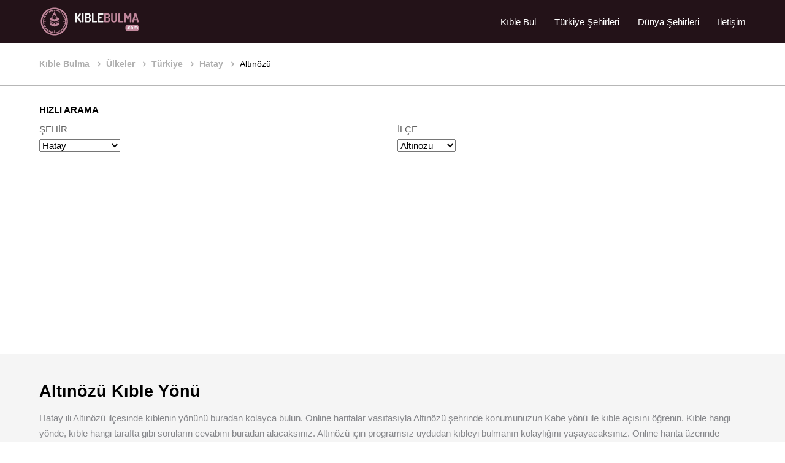

--- FILE ---
content_type: text/html; charset=UTF-8
request_url: https://www.kiblebulma.com/ilce/altinozu-kible-yonu.html
body_size: 4683
content:
<!DOCTYPE HTML>
<html lang="tr">
<head>
<meta charset="UTF-8"> 
<meta name="viewport" content="width=device-width, initial-scale=1">
<meta name='robots' content='index, follow, max-image-preview:large, max-snippet:-1, max-video-preview:-1'>
<meta name="viewport" content="width=device-width, initial-scale=1.0, minimum-scale=1.0, maximum-scale=1.0, user-scalable=no">
<link rel="icon" type="image/png" sizes="192x192"  href="https://www.kiblebulma.com/images/favicon.png">
<link rel="stylesheet" type="text/css" href="https://www.kiblebulma.com/cssqibla/normalize.css">
<link rel="stylesheet" type="text/css" href="https://www.kiblebulma.com/cssqibla/style.css">
<base href="https://www.kiblebulma.com/"> 
<style>
#delay {visibility: hidden; animation: fadeIn 0.1s linear 0.1s forwards;}
#delay2 {visibility: hidden; animation: fadeIn 0.2s linear 0.2s forwards;}
#delay3 {visibility: hidden; animation: fadeIn 0.3s linear 0.3s forwards;}
#delay4 {visibility: hidden; animation: fadeIn 0.4s linear 0.4s forwards;}
@keyframes fadeIn {to {visibility: visible;  }}
.helay {
visibility: hidden; 
transition: visibility 1s linear, opacity 1s ease 0.5s;
}
.loaded {
visibility: visible; 
}
</style><title>Altınözü Kıble Yönü | Kabe Yönü - Kıble Açısı</title>
<meta name="description" content="Altınözü (Hatay) kıble yönünü buradan kolayca öğrenin. Google haritaları vasıtasıyla Altınözü ilçesinin Kabe yönü ile kıble açısını bulun.">
<meta name="keywords" content="kıble, kıble yönü, kıble bulma, Altınözü kıble yönü, Altınözü kıblesi, Altınözü kıble açısı, Altınözü kıble bul, haritadan Altınözü kıble yönü bul, Altınözü kıblesini bulma">
<meta property="og:title" content="Altınözü Kıble Yönü | Kabe Yönü - Kıble Açısı" />
<meta property="og:description" content="Altınözü (Hatay) kıble yönünü buradan kolayca öğrenin. Google haritaları vasıtasıyla Altınözü ilçesinin Kabe yönü ile kıble açısını bulun.">
<meta property="og:url" content="https://www.kiblebulma.com/ilce/altinozu-kible-yonu.html" />
<meta property="og:image" content="https://www.kiblebulma.com/images/kible-bul.jpeg" />
<meta property="og:locale" content="tr_TR">
<link rel="canonical" href="https://www.kiblebulma.com/ilce/altinozu-kible-yonu.html" />


</head>
<body>
<div id="delay2" class="top">
    	<div class="logo"><a href="https://www.kiblebulma.com/"><img src="https://www.kiblebulma.com/images/logo.svg"></a></div>
        <div class="mobil-menu-icon"><span></span><span></span><span></span></div>
        <div class="menu">
        <div class="mobil-menu-close"><img src="https://www.kiblebulma.com/images/cancel.svg" alt="Menü Kapat"></div>
        	<ul class="menu-items">
            	<li ><a href="https://www.kiblebulma.com/">Kıble Bul</a></li>
                <li ><a href="https://www.kiblebulma.com/ulke/223-turkiye-kible-yonu" title="Türkiye Şehirleri">Türkiye Şehirleri</a></li>
                <li ><a href="https://www.kiblebulma.com/ulkeler" title="Dünya Şehirleri">Dünya Şehirleri</a></li>
                <li ><a href="https://www.kiblebulma.com/iletisim">İletişim</a></li>            
            </ul>        	
        </div>
</div><div class="bread">
	<ol id="delay" itemscope="" itemtype="http://schema.org/BreadcrumbList" class="breadcrumb">
		 <li itemprop="itemListElement" itemscope="" itemtype="http://schema.org/ListItem">
            <a itemprop="item" href="https://www.kiblebulma.com/">
            <span itemprop="name">Kıble Bulma</span></a>
            <meta itemprop="position" content="1">
          </li>
          <li itemprop="itemListElement" itemscope="" itemtype="http://schema.org/ListItem">
            <a itemprop="item" href="https://www.kiblebulma.com/ulkeler">
            <span itemprop="name">Ülkeler</span></a>
            <meta itemprop="position" content="2">
          </li>
          <li itemprop="itemListElement" itemscope="" itemtype="http://schema.org/ListItem">
            <a itemprop="item" href="https://www.kiblebulma.com/ulke/223-turkiye-qibla-direction">
            <span itemprop="name">Türkiye</span></a>
            <meta itemprop="position" content="3">
          </li>
          <li  itemprop="itemListElement" itemscope="" itemtype="http://schema.org/ListItem">
            <a itemprop="item" href="https://www.kiblebulma.com/sehir/hatay-kible-yonu.html">
            <span itemprop="name">Hatay</span></a>
            <meta itemprop="position" content="4">
          </li>
           <li class="active" itemprop="itemListElement" itemscope="" itemtype="http://schema.org/ListItem">
            <a itemprop="item" href="javascript:void();">
            <span itemprop="name">Altınözü</span></a>
            <meta itemprop="position" content="5">
          </li>
          
          
    </ol>
</div>
<div id="delay" class="section searc-box">
	<div class="search-title">HIZLI ARAMA</div>
	<div class="d-flex">
    	
        <div class="form-group mr-1">
            <label>ŞEHİR</label>
            <select name="sehirid" class="sehir" onChange="sehirgetir();">
                <option value="0">Seçiniz</option>
                                <option value="3663" >Adana</option>
                                <option value="3664" >Adıyaman</option>
                                <option value="3665" >Afyonkarahisar</option>
                                <option value="3666" >Ağrı</option>
                                <option value="3667" >Aksaray</option>
                                <option value="3668" >Amasya</option>
                                <option value="3669" >Ankara</option>
                                <option value="3670" >Antalya</option>
                                <option value="3671" >Ardahan</option>
                                <option value="3672" >Artvin</option>
                                <option value="3673" >Aydın</option>
                                <option value="3674" >Balıkesir</option>
                                <option value="3675" >Bartın</option>
                                <option value="3676" >Batman</option>
                                <option value="3677" >Bayburt</option>
                                <option value="3678" >Bilecik</option>
                                <option value="3679" >Bingöl</option>
                                <option value="3680" >Bitlis</option>
                                <option value="3681" >Bolu</option>
                                <option value="3682" >Burdur</option>
                                <option value="3683" >Bursa</option>
                                <option value="3684" >Çanakkale</option>
                                <option value="3685" >Çankırı</option>
                                <option value="3686" >Çorum</option>
                                <option value="3687" >Denizli</option>
                                <option value="3688" >Diyarbakır</option>
                                <option value="3689" >Düzce</option>
                                <option value="3690" >Edirne</option>
                                <option value="3691" >Elazığ</option>
                                <option value="3692" >Erzincan</option>
                                <option value="3693" >Erzurum</option>
                                <option value="3694" >Eskişehir</option>
                                <option value="3695" >Gaziantep</option>
                                <option value="3696" >Giresun</option>
                                <option value="3697" >Gümüşhane</option>
                                <option value="3698" >Hakkari</option>
                                <option value="3699" selected>Hatay</option>
                                <option value="3701" >Iğdır</option>
                                <option value="3702" >Isparta</option>
                                <option value="3703" >İstanbul</option>
                                <option value="3704" >İzmir</option>
                                <option value="3705" >Kahramanmaraş</option>
                                <option value="3706" >Karabük</option>
                                <option value="3707" >Karaman</option>
                                <option value="3708" >Kars</option>
                                <option value="3710" >Kastamonu</option>
                                <option value="3711" >Kayseri</option>
                                <option value="3712" >Kilis</option>
                                <option value="3713" >Kırıkkale</option>
                                <option value="3714" >Kırklareli</option>
                                <option value="3715" >Kırşehir</option>
                                <option value="3716" >Kocaeli</option>
                                <option value="3717" >Konya</option>
                                <option value="3718" >Kütahya</option>
                                <option value="3719" >Lefkoşa</option>
                                <option value="3720" >Malatya</option>
                                <option value="3721" >Manisa</option>
                                <option value="3722" >Mardin</option>
                                <option value="3700" >Mersin</option>
                                <option value="3723" >Muğla</option>
                                <option value="3724" >Muş</option>
                                <option value="3725" >Nevşehir</option>
                                <option value="3726" >Niğde</option>
                                <option value="3727" >Ordu</option>
                                <option value="3728" >Osmaniye</option>
                                <option value="3729" >Rize</option>
                                <option value="3730" >Sakarya</option>
                                <option value="3731" >Samsun</option>
                                <option value="3732" >Şanlıurfa</option>
                                <option value="3733" >Siirt</option>
                                <option value="3734" >Sinop</option>
                                <option value="3735" >Şırnak</option>
                                <option value="3736" >Sivas</option>
                                <option value="3737" >Tekirdağ</option>
                                <option value="3738" >Tokat</option>
                                <option value="3739" >Trabzon</option>
                                <option value="3740" >Tunceli</option>
                                <option value="3741" >Uşak</option>
                                <option value="3742" >Van</option>
                                <option value="3743" >Yalova</option>
                                <option value="3744" >Yozgat</option>
                                <option value="3745" >Zonguldak</option>
                            </select>
        </div>
        <div class="form-group ilce-html">
            <label>İLÇE</label>
            <select name="ilceid" class="ilce" onChange="ilceDegistir();">
                <option value="0">Seçiniz</option>
                                <option value="40631" selected>Altınözü</option>
                                <option value="48431" >Arsuz</option>
                                <option value="40633" >Belen</option>
                                <option value="48432" >Defne</option>
                                <option value="40634" >Dörtyol</option>
                                <option value="40635" >Erzin</option>
                                <option value="40636" >Hassa</option>
                                <option value="40632" >Antakya</option>
                                <option value="40637" >İskenderun</option>
                                <option value="40638" >Kırıkhan</option>
                                <option value="40639" >Kumlu</option>
                                <option value="48433" >Payas</option>
                                <option value="40640" >Reyhanlı</option>
                                <option value="40641" >Samandağ</option>
                                <option value="40642" >Yayladağı</option>
                            </select>
        </div>
   </div>
</div>
<div style="text-align: center;margin-top: 10px;margin-bottom: 1px;"><script async src="//pagead2.googlesyndication.com/pagead/js/adsbygoogle.js"></script>
<!-- Esnek -->
<ins class="adsbygoogle"
     style="display:block"
     data-ad-client="ca-pub-6560886878203781"
     data-ad-slot="3562983489"
     data-ad-format="auto"
     data-full-width-responsive="true"></ins>
<script>
(adsbygoogle = window.adsbygoogle || []).push({});
</script></div>
<div class="section page">
	<h1>Altınözü Kıble Yönü</h1>
    <p>Hatay ili Altınözü ilçesinde kıblenin yönünü buradan kolayca bulun. Online haritalar vasıtasıyla Altınözü şehrinde konumunuzun Kabe yönü ile kıble açısını öğrenin. Kıble hangi yönde, kıble hangi tarafta gibi soruların cevabını buradan alacaksınız. Altınözü için programsız uydudan kıbleyi bulmanın kolaylığını yaşayacaksınız. Online harita üzerinde konumunuzu bulun. Kıble yönü hattınızı anlık olarak alacaksınız. Aynı zamanda pusula için kıble açınız da verilecektir.</p>

</div>
<link href='https://api.mapbox.com/mapbox.js/plugins/leaflet-fullscreen/v1.0.1/leaflet.fullscreen.css' rel='stylesheet' />
<link rel="stylesheet" type="text/css" href="https://www.kiblebulma.com/css/leaflet.css" >
<link rel="stylesheet" type="text/css" href="https://www.kiblebulma.com/css/L.Control.Geonames.css">
<div id="delay3" class="section details-maps ">	
	<div class="left">
    	<div id="Lmap" class="map leaflet-container leaflet-touch leaflet-fade-anim leaflet-grab leaflet-touch-drag leaflet-touch-zoom"></div>
    </div>
    <div class="right">
	<div style="text-align: center;margin-top: 5px;margin-bottom: 5px;">
	<script defer src="https://pagead2.googlesyndication.com/pagead/js/adsbygoogle.js?client=ca-pub-6560886878203781"
     crossorigin="anonymous"></script>
<!-- 300*90 -->
<ins class="adsbygoogle"
     style="display:inline-block;width:300px;height:90px"
     data-ad-client="ca-pub-6560886878203781"
     data-ad-slot="9524404482"></ins>
<script>
     (adsbygoogle = window.adsbygoogle || []).push({});
</script></div>
    	<h2>ONLINE KIBLE PUSULASI</h2>
    	<div class="pusula">
        	<div class="pusulam">
                <div class="pusula-ok" id="kibleyonu" ><img src="https://www.kiblebulma.com/images/pusula-oku.png"></div>
                <img src="https://www.kiblebulma.com/images/pusula.png">
        	</div>
        </div>
                <div class="values">             
             <p>Kıble Açısı:<span id="direction"></span></p>
             <p>Pusula Kıble Derecesi: <strong><span id="kdogru"></span></strong></p>
             <p>Kâbe Mesafesi:<span id="uzaklik"></span></p>
             <p>Manyetik Sapma:<span id="magnetic-dec"></span></p>
             <p>Konumunuz:<span id="curLat"></span>,<span id="curLng"></span></p>
             
    	</div>
                <div class="location-button">
        	<button type="button" class="find-my-location" id="btnGeoLoc">YERİMİ BUL</button>
        </div>
    </div>
</div>
<div style="text-align: center;margin-top: 1px;margin-bottom: 1px;"><script async src="//pagead2.googlesyndication.com/pagead/js/adsbygoogle.js"></script>
<!-- Esnek -->
<ins class="adsbygoogle"
     style="display:block"
     data-ad-client="ca-pub-6560886878203781"
     data-ad-slot="3562983489"
     data-ad-format="auto"
     data-full-width-responsive="true"></ins>
<script>
(adsbygoogle = window.adsbygoogle || []).push({});
</script></div>
<div class="section page">
	<p>Altınözü için kıble açısı, gerçek kuzeye göre <strong><span id="direction_mak"></span></strong>° derecedir. Pusula kullanarak kıble açısını bulmak isteyenler, gerçek kuzey ile manyetik kuzey arasındaki manyetik sapma açısını da dikkate almak durumundadırlar. Pusula ile kıble yönünü bulmak isteyenler, bu şehir için "Pusula Kıble Açısı" değerini kullanacakladır. Öncelikle pusula ile ölçüm yapacağınız alanda ağır metal olmamasına dikkat ediniz. Daha sonra pusulayı yere yatay vaziyette, ibresinin N (kuzey) ile çakışmasını sağlayacak şekilde çeviriniz. Pusula ibresi ile N çakıştığında saat yönünde bulunduğunuz şehire ait <strong><span id="kdogru_mak"></span></strong>° kıble açısını bulunuz. Kıble açısının işaret ettiği yön kıble yönünüzdür. Artık gönül rahatlığı ile namazınızı eda edebilirsiniz.</p>
</div> 
<link rel="stylesheet" href="https://cdnjs.cloudflare.com/ajax/libs/selectize.js/0.12.6/css/selectize.bootstrap3.min.css" crossorigin="anonymous" />
<div class="section page">
<h3 class="renk1">BELDELER</h3>
<ul class="country-items">
    	    	<li class="items">
        	<a href="https://www.kiblebulma.com/belde/altinozu-altinkaya-kible-yonu.html" class="icon"><img src="https://www.kiblebulma.com/images/flag/tr.jpg"></a>
            <a href="https://www.kiblebulma.com/belde/altinozu-altinkaya-kible-yonu.html" class="name">Altınkaya</a>
        </li>
            	<li class="items">
        	<a href="https://www.kiblebulma.com/belde/altinozu-hacipasa-kible-yonu.html" class="icon"><img src="https://www.kiblebulma.com/images/flag/tr.jpg"></a>
            <a href="https://www.kiblebulma.com/belde/altinozu-hacipasa-kible-yonu.html" class="name">Hacıpaşa</a>
        </li>
            	<li class="items">
        	<a href="https://www.kiblebulma.com/belde/altinozu-karbeyaz-kible-yonu.html" class="icon"><img src="https://www.kiblebulma.com/images/flag/tr.jpg"></a>
            <a href="https://www.kiblebulma.com/belde/altinozu-karbeyaz-kible-yonu.html" class="name">Karbeyaz</a>
        </li>
           </ul>
</div>
<div style="text-align: center;margin-top: 1px;margin-bottom: 1px;"><script async src="https://pagead2.googlesyndication.com/pagead/js/adsbygoogle.js"></script>
<ins class="adsbygoogle"
     style="display:block; text-align:center;"
     data-ad-layout="in-article"
     data-ad-format="fluid"
     data-ad-client="ca-pub-6560886878203781"
     data-ad-slot="2134297846"></ins>
<script>
     (adsbygoogle = window.adsbygoogle || []).push({});
</script></div>
<link rel="stylesheet" type="text/css" href="https://www.kiblebulma.com/css/owl.carousel.min.css">
<div id="helay" class="footer">
	<div class="footer-col">    	
        <div class="footer-right">
            <ul class="footer-social">
        	<li><a href="https://www.facebook.com/qiblafinder.org" rel="nofollow"><i class="fa fa-facebook"></i></a></li>
            <li><a href="https://twitter.com/kible_yonu" rel="nofollow"><i class="fa fa-twitter"></i></a></li>
            <li><a href="https://pinterest.com/qiblafind/" rel="nofollow"><i class="fa fa-pinterest"></i></a></li>
            <li><a href="https://www.instagram.com/qiblafinderorg/" rel="nofollow"><i class="fa fa-instagram"></i></a></li>
            <li><a href="https://www.kiblebulma.com/feed/feed.xml" target="_blank"><i class="fa fa-rss"></i></a></li>
            </ul>
            
        </div>
    </div>   
    	<ul class="footer-menu">
			<li><a href="https://www.errufai.com/kible-bul.html">Güneş ve Aya Göre Kıble Bulma</a></li>
			<li><a href="https://www.kiblebulma.com/qibla-direction">Qibla Direction</a></li>
        	<li><a href="https://www.kiblebulma.com/hakkimizda">About Us</a></li>
            <li><a href="https://www.kiblebulma.com/gizlilik-politikasi">Privacy Policy</a></li>
            <li><a href="https://www.kiblebulma.com/iletisim">Contact Us</a></li>
        </ul> 
        
		  	<ul class="footer-menu">
		    <li><a href="https://www.kiblebulma.com/direction-qibla">Direction Qibla</a></li>
            <li><a href="https://www.kiblebulma.com/arah-kiblat">Arah Kiblat</a></li>
            <li><a href="https://www.kiblebulma.com/qibla">اتجاه القبلة</a></li>
			<li><a href="https://www.kiblebulma.com/cari-kiblat">Cari Kiblat</a></li>
        </ul> 
		<div class="copyright">© 2017-2025 Tüm hakları saklıdır.</div>
</div> 
<script>
document.addEventListener("DOMContentLoaded", function() {
var helayElements = document.querySelectorAll('.helay');
var observer = new IntersectionObserver(function(entries) {
entries.forEach(function(entry) {
if (entry.isIntersecting && !entry.target.classList.contains('loaded')) {
entry.target.classList.add('loaded');
}
});
}); 
helayElements.forEach(function(element) {
observer.observe(element);
});
});
</script> 
<link rel="stylesheet" type="text/css" href="https://www.kiblebulma.com/cssqibla/fontawesome-all.min.css">
<div class="scroll"><img src="https://www.kiblebulma.com/images/scroll-top.png" alt="Up"></div><script defer src="https://www.kiblebulma.com/js/jquery-1.11.2.min.js"></script>
<script defer src="https://www.kiblebulma.com/js/script.js"></script>
<script defer src="https://www.kiblebulma.com/js/owl.carousel.min.js"></script>
<script defer src="https://www.kiblebulma.com/js/carouselek.js"></script>
<input type="hidden" id="getlat" value="36.114388" />
<input type="hidden" id="getlng" value="36.249591" /> 
<script defer src="https://cdnjs.cloudflare.com/ajax/libs/selectize.js/0.12.6/js/standalone/selectize.min.js" crossorigin="anonymous"></script>
<script defer src="https://unpkg.com/leaflet@1.4.0/dist/leaflet.js"></script>
<script defer src="https://www.kiblebulma.com/js/Leaflet.Geodesic.js"></script>
<script defer src="https://www.kiblebulma.com/js/L.Control.Geonames.min.js"></script>
<script defer src='https://api.mapbox.com/mapbox.js/plugins/leaflet-fullscreen/v1.0.1/Leaflet.fullscreen.min.js'></script>
<script defer src="https://www.kiblebulma.com/js/main-other.js"></script>

<script>
$(document).ready(function () {
      $('.sehir').selectize({
          sortField: 'text'
      });
	  $('.ilce').selectize({
          sortField: 'text'
      });
  });	

function sehirgetir(){
	sehirid =$("select[name=sehirid]").val();	
	var url = "https://www.kiblebulma.com/ssi/postdata.php";
	var data = {
		p : "SehirGetir",
		sehirid : sehirid
	};
		
	$.post(url, data, function(response){			
		$(".ilce-html").html(response);
		$('.ilce').selectize({
          sortField: 'text'
      });
	});	
}
function ilceDegistir(){
	var id=$("select[name=ilceid]").val();
	var url = "https://www.kiblebulma.com/ssi/postdata.php";
	var data = {
		p : "SeoUrlGetirIlce",
		ilceid : id
	};
	$.post(url, data, function(response){	
		window.location.href=jQuery.trim(response);
	});
}
</script>

</body>
</html>

--- FILE ---
content_type: text/html; charset=utf-8
request_url: https://www.google.com/recaptcha/api2/aframe
body_size: 267
content:
<!DOCTYPE HTML><html><head><meta http-equiv="content-type" content="text/html; charset=UTF-8"></head><body><script nonce="6Vj2cskFr17vJY2NjkDyNg">/** Anti-fraud and anti-abuse applications only. See google.com/recaptcha */ try{var clients={'sodar':'https://pagead2.googlesyndication.com/pagead/sodar?'};window.addEventListener("message",function(a){try{if(a.source===window.parent){var b=JSON.parse(a.data);var c=clients[b['id']];if(c){var d=document.createElement('img');d.src=c+b['params']+'&rc='+(localStorage.getItem("rc::a")?sessionStorage.getItem("rc::b"):"");window.document.body.appendChild(d);sessionStorage.setItem("rc::e",parseInt(sessionStorage.getItem("rc::e")||0)+1);localStorage.setItem("rc::h",'1769604199020');}}}catch(b){}});window.parent.postMessage("_grecaptcha_ready", "*");}catch(b){}</script></body></html>